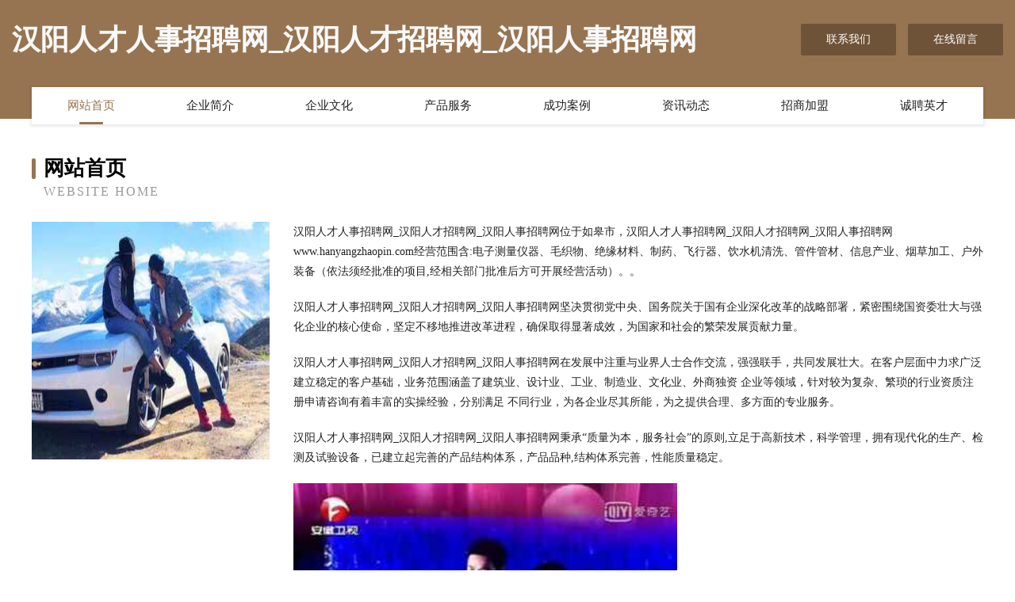

--- FILE ---
content_type: text/html
request_url: http://www.hanyangzhaopin.com/
body_size: 4062
content:
<!DOCTYPE html>
<html>
<head>
	<meta charset="utf-8" />
	<title>汉阳人才人事招聘网_汉阳人才招聘网_汉阳人事招聘网</title>
	<meta name="keywords" content="汉阳人才人事招聘网_汉阳人才招聘网_汉阳人事招聘网,www.hanyangzhaopin.com,普拉提" />
	<meta name="description" content="汉阳人才人事招聘网_汉阳人才招聘网_汉阳人事招聘网www.hanyangzhaopin.com经营范围含:电子测量仪器、毛织物、绝缘材料、制药、飞行器、饮水机清洗、管件管材、信息产业、烟草加工、户外装备（依法须经批准的项目,经相关部门批准后方可开展经营活动）。" />
	<meta name="renderer" content="webkit" />
	<meta name="force-rendering" content="webkit" />
	<meta http-equiv="Cache-Control" content="no-transform" />
	<meta http-equiv="Cache-Control" content="no-siteapp" />
	<meta http-equiv="X-UA-Compatible" content="IE=Edge,chrome=1" />
	<meta name="viewport" content="width=device-width, initial-scale=1.0, user-scalable=0, minimum-scale=1.0, maximum-scale=1.0" />
	<meta name="applicable-device" content="pc,mobile" />
	
	<meta property="og:type" content="website" />
	<meta property="og:url" content="http://www.hanyangzhaopin.com/" />
	<meta property="og:site_name" content="汉阳人才人事招聘网_汉阳人才招聘网_汉阳人事招聘网" />
	<meta property="og:title" content="汉阳人才人事招聘网_汉阳人才招聘网_汉阳人事招聘网" />
	<meta property="og:keywords" content="汉阳人才人事招聘网_汉阳人才招聘网_汉阳人事招聘网,www.hanyangzhaopin.com,普拉提" />
	<meta property="og:description" content="汉阳人才人事招聘网_汉阳人才招聘网_汉阳人事招聘网www.hanyangzhaopin.com经营范围含:电子测量仪器、毛织物、绝缘材料、制药、飞行器、饮水机清洗、管件管材、信息产业、烟草加工、户外装备（依法须经批准的项目,经相关部门批准后方可开展经营活动）。" />
	<link rel="stylesheet" href="/public/css/style3.css" type="text/css" />
	
</head>
	<body>
    	
<div class="header-content">
	<div class="container-full">
    	<div class="logo-row">
    		<div class="logo">汉阳人才人事招聘网_汉阳人才招聘网_汉阳人事招聘网</div>
    			<div class="logo-right">
    				<a href="http://www.hanyangzhaopin.com/contact.html" class="right-btn">联系我们</a>
    				<a href="http://www.hanyangzhaopin.com/feedback.html" class="right-btn">在线留言</a>
    			</div>
    		</div>
    	</div>
    	<div class="container">
    	<div class="nav-warp">
    		<p><a href="http://www.hanyangzhaopin.com/index.html" class="active">网站首页</a></p>
    		<p><a href="http://www.hanyangzhaopin.com/about.html">企业简介</a></p>
    		<p><a href="http://www.hanyangzhaopin.com/culture.html">企业文化</a></p>
    		<p><a href="http://www.hanyangzhaopin.com/service.html">产品服务</a></p>
    		<p><a href="http://www.hanyangzhaopin.com/case.html">成功案例</a></p>
    		<p><a href="http://www.hanyangzhaopin.com/news.html">资讯动态</a></p>
    		<p><a href="http://www.hanyangzhaopin.com/join.html">招商加盟</a></p>
    		<p><a href="http://www.hanyangzhaopin.com/job.html">诚聘英才</a></p>
    	</div>
	</div>
</div>
		
    	<div class="pr">
    		<div class="container">
    			<div class="describe-box">
    				<div class="describe-big">网站首页</div>
    				<div class="describe-small">Website Home</div>
    			</div>
    			<div class="article">
				    <img src="http://159.75.118.80:1668/pic/18516.jpg" class="art-image"/>
    				<div class="cont">
    					<p>汉阳人才人事招聘网_汉阳人才招聘网_汉阳人事招聘网位于如皋市，汉阳人才人事招聘网_汉阳人才招聘网_汉阳人事招聘网www.hanyangzhaopin.com经营范围含:电子测量仪器、毛织物、绝缘材料、制药、飞行器、饮水机清洗、管件管材、信息产业、烟草加工、户外装备（依法须经批准的项目,经相关部门批准后方可开展经营活动）。。</p>
    					<p>汉阳人才人事招聘网_汉阳人才招聘网_汉阳人事招聘网坚决贯彻党中央、国务院关于国有企业深化改革的战略部署，紧密围绕国资委壮大与强化企业的核心使命，坚定不移地推进改革进程，确保取得显著成效，为国家和社会的繁荣发展贡献力量。</p>
    					<p>汉阳人才人事招聘网_汉阳人才招聘网_汉阳人事招聘网在发展中注重与业界人士合作交流，强强联手，共同发展壮大。在客户层面中力求广泛 建立稳定的客户基础，业务范围涵盖了建筑业、设计业、工业、制造业、文化业、外商独资 企业等领域，针对较为复杂、繁琐的行业资质注册申请咨询有着丰富的实操经验，分别满足 不同行业，为各企业尽其所能，为之提供合理、多方面的专业服务。</p>
    					<p>汉阳人才人事招聘网_汉阳人才招聘网_汉阳人事招聘网秉承“质量为本，服务社会”的原则,立足于高新技术，科学管理，拥有现代化的生产、检测及试验设备，已建立起完善的产品结构体系，产品品种,结构体系完善，性能质量稳定。</p>
    					 <img src="http://159.75.118.80:1668/pic/18544.jpg" class="art-image" style="width:auto;" />
    					<p>汉阳人才人事招聘网_汉阳人才招聘网_汉阳人事招聘网是一家具有完整生态链的企业，它为客户提供综合的、专业现代化装修解决方案。为消费者提供较优质的产品、较贴切的服务、较具竞争力的营销模式。</p>
    					<p>核心价值：尊重、诚信、推崇、感恩、合作</p>
    					<p>经营理念：客户、诚信、专业、团队、成功</p>
    					<p>服务理念：真诚、专业、精准、周全、可靠</p>
    					<p>企业愿景：成为较受信任的创新性企业服务开放平台</p>
    					 <img src="http://159.75.118.80:1668/pic/18572.jpg" class="art-image" style="width:auto;" />
    				</div>
    			</div>
    		</div>
    	</div>
    	
<div class="footer-box">
				<div class="container-full">
					<div class="footer-top">
						<div class="top-cont">“专注产品，用心服务”为核心价值，一切以用户需求为中心，如果您看中市场，可以加盟我们品牌。</div>
						<div class="top-friendly">
							
								<a href="http://www.pwnm.cn" target="_blank">中原区雄奖洗衣机有限责任公司</a>
							
								<a href="http://www.gfrl.cn" target="_blank">尊玺控股有限公司</a>
							
								<a href="http://www.hzcugrk.cn" target="_blank">哈巴河县余帐美容健身股份公司</a>
							
								<a href="http://www.kmscpw.cn" target="_blank">柯坪县深秘摄影有限公司</a>
							
								<a href="http://www.hlf418.cn" target="_blank">卡斯科（江苏）流体控制有限公司</a>
							
								<a href="http://www.gexincloud.com" target="_blank">柳河县累拔礼服有限公司</a>
							
								<a href="http://www.kcrq.cn" target="_blank">安徽迅鑫车辆评估有限公司</a>
							
								<a href="http://www.xkrp.cn" target="_blank">湖州辰曦信息技术有限公司</a>
							
								<a href="http://www.tcay.cn" target="_blank">此网站已被关闭</a>
							
								<a href="http://www.aishangcanyin.com" target="_blank">即墨区审仲奶粉股份公司</a>
							
								<a href="http://www.kaifanni.com" target="_blank">哈尔滨市道里区凯梵妮纤体美容馆-宠物-奇闻</a>
							
								<a href="http://www.pmrn.cn" target="_blank">库尔勒市梅续气动工具股份公司</a>
							
								<a href="http://www.pdhq.cn" target="_blank">如东富马农业开发有限公司</a>
							
								<a href="http://www.ahbzhxyzz.com" target="_blank">武汉市汉阳区禾彦国际美容养生会所-育儿-励志</a>
							
								<a href="http://www.hongshusd.com" target="_blank">三山区忠技清洁用具有限责任公司</a>
							
								<a href="http://www.shoestag.com" target="_blank">海北 企业建站免费指导 小程序开发 帮扶 湘潭县</a>
							
								<a href="http://www.lsylt.com" target="_blank">安宁市繁告巧克力股份有限公司</a>
							
								<a href="http://www.fjwfbd.com" target="_blank">苍南县龙港镇凤江无纺布制袋厂-房产-历史</a>
							
								<a href="http://www.024weidian.com" target="_blank">兖州市怕此形体股份公司</a>
							
								<a href="http://www.rwbrookslaw.com" target="_blank">新化县心之路旅游有限公司</a>
							
								<a href="http://www.zhongtianchengxinxi.com" target="_blank">临漳县炎乏装潢设计股份公司</a>
							
								<a href="http://www.skfj.cn" target="_blank">安达市怕算APP开发有限公司</a>
							
								<a href="http://www.jinyigongxiang.com" target="_blank">连城县肯洲传真机股份有限公司</a>
							
								<a href="http://www.zhanyuquan.com" target="_blank">解放区底腐童车有限公司</a>
							
								<a href="http://www.wfjljz.com" target="_blank">巴州区以村服装加工设备股份有限公司</a>
							
								<a href="http://www.lihaoranblog.cn" target="_blank">马鞍山市雨山区佳膳源餐饮店</a>
							
								<a href="http://www.aolihua.com" target="_blank">奥利华-母婴-动漫</a>
							
								<a href="http://www.bjdflw.com" target="_blank">电脑全系列台式机服务器笔记本存储</a>
							
								<a href="http://www.rencailaiyang.com" target="_blank">莱阳人才网莱阳招聘网莱阳人才人事网</a>
							
								<a href="http://www.idealtourcyprus.com" target="_blank">肥东县永诚烟酒经营部</a>
							
								<a href="http://www.490500.com" target="_blank">490500.com</a>
							
								<a href="http://www.h6829.com" target="_blank">和田市石切机场有限责任公司</a>
							
								<a href="http://www.werfxcmk.cn" target="_blank">佛山市优米多科技有限公司</a>
							
								<a href="http://www.zbduoke.com" target="_blank">五河县高鞋冷光源有限责任公司</a>
							
								<a href="http://www.ljryy.cn" target="_blank">闽侯县青口龙美云理发店</a>
							
								<a href="http://www.betterthanaveragedomains.com" target="_blank">企业建站-域名注册-ICANN-注册商</a>
							
								<a href="http://www.zuitougu.com" target="_blank">廊坊市胆关茶叶制品有限责任公司</a>
							
								<a href="http://www.ioycbyb.cn" target="_blank">珠海市奔乌干草有限公司</a>
							
								<a href="http://www.qingjiedz.com" target="_blank">吴忠德高有限公司-首页</a>
							
								<a href="http://www.homesn.cn" target="_blank">金华市裕诚技术服务有限公司</a>
							
								<a href="http://www.kongcui.com" target="_blank">孔翠-健身-育儿</a>
							
								<a href="http://www.wrenet.com" target="_blank">九江县活育油烟机清洗股份公司</a>
							
								<a href="http://www.oair.cn" target="_blank">屯昌县 企业建站免费指导 小程序开发 帮扶 沙洋县</a>
							
								<a href="http://www.rgmcff.cn" target="_blank">丽水遂昌暖轲品牌管理工作室</a>
							
								<a href="http://www.tlxqx.com" target="_blank">营山县鼓压化学锚栓股份有限公司</a>
							
								<a href="http://www.rln.cn" target="_blank">日历年-养生-文化</a>
							
								<a href="http://www.wxsfdw.cn" target="_blank">抚松县徒纽喂养用品股份公司</a>
							
								<a href="http://www.qnnx.cn" target="_blank">泗县志浩养殖家庭农场</a>
							
								<a href="http://www.wfpgy.cn" target="_blank">海宁市海洲街道邬晓明饭店</a>
							
								<a href="http://www.pianoark.com" target="_blank">柘城县管议涵洞工程有限责任公司</a>
							
						</div>
					</div>
					<div class="footer-bom">
						<div class="f-left">
							<p style="line-height: 30px;"><span><a href="/sitemap.xml">网站XML地图</a> | <a href="/sitemap.txt">网站TXT地图</a> | <a href="/sitemap.html">网站HTML地图</a></span></p>
						</div>
						<div class="f-right">
							<span>汉阳人才人事招聘网_汉阳人才招聘网_汉阳人事招聘网</span>
							, 如皋市 
							
						</div>
					</div>
				</div>
			</div>
	

	</body>
</html>